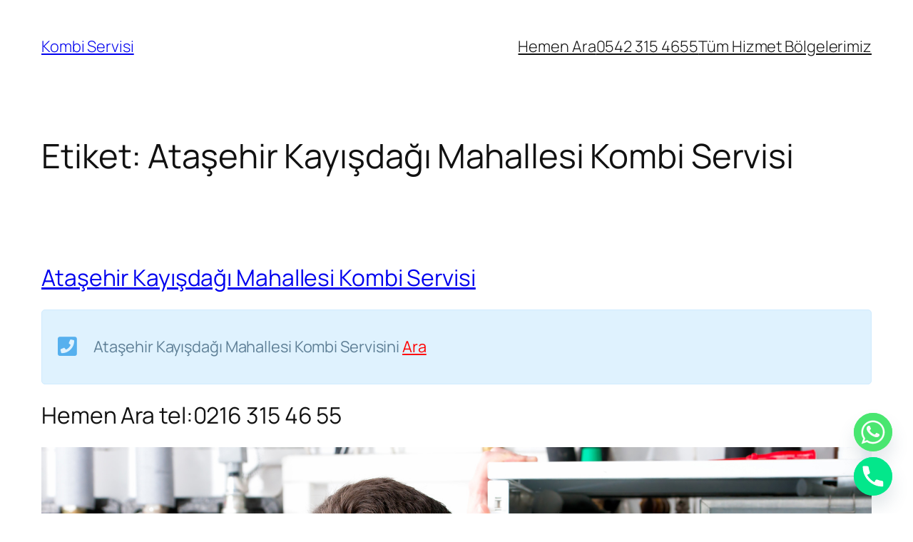

--- FILE ---
content_type: text/html; charset=UTF-8
request_url: https://kombicimiz.com/tag/atasehir-kayisdagi-mahallesi-kombi-servisi/
body_size: 14393
content:
<!DOCTYPE html><html lang="tr"><head><meta charset="UTF-8" /><meta name="viewport" content="width=device-width, initial-scale=1" /><meta name='robots' content='max-image-preview:large' /><meta name="robots" content="max-snippet:-1, max-image-preview:large, max-video-preview:-1"/><link rel="canonical" href="https://kombicimiz.com/tag/atasehir-kayisdagi-mahallesi-kombi-servisi/" /><meta property="og:locale" content="tr_TR" /><meta property="og:type" content="object" /><meta property="og:title" content="Ataşehir Kayışdağı Mahallesi Kombi Servisi Archives - Kombi Servisi" /><meta property="og:url" content="https://kombicimiz.com/tag/atasehir-kayisdagi-mahallesi-kombi-servisi/" /><meta property="og:site_name" content="Kombi Servisi" /><meta name="twitter:card" content="summary_large_image" /><meta name="twitter:title" content="Ataşehir Kayışdağı Mahallesi Kombi Servisi Archives - Kombi Servisi" /><title>Ataşehir Kayışdağı Mahallesi Kombi Servisi Archives - Kombi Servisi</title><link rel="alternate" type="application/rss+xml" title="Kombi Servisi &raquo; akışı" href="https://kombicimiz.com/feed/" /><link rel="alternate" type="application/rss+xml" title="Kombi Servisi &raquo; yorum akışı" href="https://kombicimiz.com/comments/feed/" /><link rel="alternate" type="application/rss+xml" title="Kombi Servisi &raquo; Ataşehir Kayışdağı Mahallesi Kombi Servisi etiket akışı" href="https://kombicimiz.com/tag/atasehir-kayisdagi-mahallesi-kombi-servisi/feed/" />
 <script src="//www.googletagmanager.com/gtag/js?id=G-ZH5C6F60QC"  data-cfasync="false" data-wpfc-render="false" async></script> <script data-cfasync="false" data-wpfc-render="false">var mi_version = '9.11.1';
				var mi_track_user = true;
				var mi_no_track_reason = '';
								var MonsterInsightsDefaultLocations = {"page_location":"https:\/\/kombicimiz.com\/tag\/atasehir-kayisdagi-mahallesi-kombi-servisi\/"};
								if ( typeof MonsterInsightsPrivacyGuardFilter === 'function' ) {
					var MonsterInsightsLocations = (typeof MonsterInsightsExcludeQuery === 'object') ? MonsterInsightsPrivacyGuardFilter( MonsterInsightsExcludeQuery ) : MonsterInsightsPrivacyGuardFilter( MonsterInsightsDefaultLocations );
				} else {
					var MonsterInsightsLocations = (typeof MonsterInsightsExcludeQuery === 'object') ? MonsterInsightsExcludeQuery : MonsterInsightsDefaultLocations;
				}

								var disableStrs = [
										'ga-disable-G-ZH5C6F60QC',
									];

				/* Function to detect opted out users */
				function __gtagTrackerIsOptedOut() {
					for (var index = 0; index < disableStrs.length; index++) {
						if (document.cookie.indexOf(disableStrs[index] + '=true') > -1) {
							return true;
						}
					}

					return false;
				}

				/* Disable tracking if the opt-out cookie exists. */
				if (__gtagTrackerIsOptedOut()) {
					for (var index = 0; index < disableStrs.length; index++) {
						window[disableStrs[index]] = true;
					}
				}

				/* Opt-out function */
				function __gtagTrackerOptout() {
					for (var index = 0; index < disableStrs.length; index++) {
						document.cookie = disableStrs[index] + '=true; expires=Thu, 31 Dec 2099 23:59:59 UTC; path=/';
						window[disableStrs[index]] = true;
					}
				}

				if ('undefined' === typeof gaOptout) {
					function gaOptout() {
						__gtagTrackerOptout();
					}
				}
								window.dataLayer = window.dataLayer || [];

				window.MonsterInsightsDualTracker = {
					helpers: {},
					trackers: {},
				};
				if (mi_track_user) {
					function __gtagDataLayer() {
						dataLayer.push(arguments);
					}

					function __gtagTracker(type, name, parameters) {
						if (!parameters) {
							parameters = {};
						}

						if (parameters.send_to) {
							__gtagDataLayer.apply(null, arguments);
							return;
						}

						if (type === 'event') {
														parameters.send_to = monsterinsights_frontend.v4_id;
							var hookName = name;
							if (typeof parameters['event_category'] !== 'undefined') {
								hookName = parameters['event_category'] + ':' + name;
							}

							if (typeof MonsterInsightsDualTracker.trackers[hookName] !== 'undefined') {
								MonsterInsightsDualTracker.trackers[hookName](parameters);
							} else {
								__gtagDataLayer('event', name, parameters);
							}
							
						} else {
							__gtagDataLayer.apply(null, arguments);
						}
					}

					__gtagTracker('js', new Date());
					__gtagTracker('set', {
						'developer_id.dZGIzZG': true,
											});
					if ( MonsterInsightsLocations.page_location ) {
						__gtagTracker('set', MonsterInsightsLocations);
					}
										__gtagTracker('config', 'G-ZH5C6F60QC', {"forceSSL":"true","link_attribution":"true"} );
										window.gtag = __gtagTracker;										(function () {
						/* https://developers.google.com/analytics/devguides/collection/analyticsjs/ */
						/* ga and __gaTracker compatibility shim. */
						var noopfn = function () {
							return null;
						};
						var newtracker = function () {
							return new Tracker();
						};
						var Tracker = function () {
							return null;
						};
						var p = Tracker.prototype;
						p.get = noopfn;
						p.set = noopfn;
						p.send = function () {
							var args = Array.prototype.slice.call(arguments);
							args.unshift('send');
							__gaTracker.apply(null, args);
						};
						var __gaTracker = function () {
							var len = arguments.length;
							if (len === 0) {
								return;
							}
							var f = arguments[len - 1];
							if (typeof f !== 'object' || f === null || typeof f.hitCallback !== 'function') {
								if ('send' === arguments[0]) {
									var hitConverted, hitObject = false, action;
									if ('event' === arguments[1]) {
										if ('undefined' !== typeof arguments[3]) {
											hitObject = {
												'eventAction': arguments[3],
												'eventCategory': arguments[2],
												'eventLabel': arguments[4],
												'value': arguments[5] ? arguments[5] : 1,
											}
										}
									}
									if ('pageview' === arguments[1]) {
										if ('undefined' !== typeof arguments[2]) {
											hitObject = {
												'eventAction': 'page_view',
												'page_path': arguments[2],
											}
										}
									}
									if (typeof arguments[2] === 'object') {
										hitObject = arguments[2];
									}
									if (typeof arguments[5] === 'object') {
										Object.assign(hitObject, arguments[5]);
									}
									if ('undefined' !== typeof arguments[1].hitType) {
										hitObject = arguments[1];
										if ('pageview' === hitObject.hitType) {
											hitObject.eventAction = 'page_view';
										}
									}
									if (hitObject) {
										action = 'timing' === arguments[1].hitType ? 'timing_complete' : hitObject.eventAction;
										hitConverted = mapArgs(hitObject);
										__gtagTracker('event', action, hitConverted);
									}
								}
								return;
							}

							function mapArgs(args) {
								var arg, hit = {};
								var gaMap = {
									'eventCategory': 'event_category',
									'eventAction': 'event_action',
									'eventLabel': 'event_label',
									'eventValue': 'event_value',
									'nonInteraction': 'non_interaction',
									'timingCategory': 'event_category',
									'timingVar': 'name',
									'timingValue': 'value',
									'timingLabel': 'event_label',
									'page': 'page_path',
									'location': 'page_location',
									'title': 'page_title',
									'referrer' : 'page_referrer',
								};
								for (arg in args) {
																		if (!(!args.hasOwnProperty(arg) || !gaMap.hasOwnProperty(arg))) {
										hit[gaMap[arg]] = args[arg];
									} else {
										hit[arg] = args[arg];
									}
								}
								return hit;
							}

							try {
								f.hitCallback();
							} catch (ex) {
							}
						};
						__gaTracker.create = newtracker;
						__gaTracker.getByName = newtracker;
						__gaTracker.getAll = function () {
							return [];
						};
						__gaTracker.remove = noopfn;
						__gaTracker.loaded = true;
						window['__gaTracker'] = __gaTracker;
					})();
									} else {
										console.log("");
					(function () {
						function __gtagTracker() {
							return null;
						}

						window['__gtagTracker'] = __gtagTracker;
						window['gtag'] = __gtagTracker;
					})();
									}</script>  <script type="c1ff9eee95186da734fc13a2-text/javascript">window._wpemojiSettings={"baseUrl":"https:\/\/s.w.org\/images\/core\/emoji\/15.0.3\/72x72\/","ext":".png","svgUrl":"https:\/\/s.w.org\/images\/core\/emoji\/15.0.3\/svg\/","svgExt":".svg","source":{"concatemoji":"https:\/\/kombicimiz.com\/wp-includes\/js\/wp-emoji-release.min.js?ver=6.7.4"}};
/*! This file is auto-generated */
!function(i,n){var o,s,e;function c(e){try{var t={supportTests:e,timestamp:(new Date).valueOf()};sessionStorage.setItem(o,JSON.stringify(t))}catch(e){}}function p(e,t,n){e.clearRect(0,0,e.canvas.width,e.canvas.height),e.fillText(t,0,0);var t=new Uint32Array(e.getImageData(0,0,e.canvas.width,e.canvas.height).data),r=(e.clearRect(0,0,e.canvas.width,e.canvas.height),e.fillText(n,0,0),new Uint32Array(e.getImageData(0,0,e.canvas.width,e.canvas.height).data));return t.every(function(e,t){return e===r[t]})}function u(e,t,n){switch(t){case"flag":return n(e,"\ud83c\udff3\ufe0f\u200d\u26a7\ufe0f","\ud83c\udff3\ufe0f\u200b\u26a7\ufe0f")?!1:!n(e,"\ud83c\uddfa\ud83c\uddf3","\ud83c\uddfa\u200b\ud83c\uddf3")&&!n(e,"\ud83c\udff4\udb40\udc67\udb40\udc62\udb40\udc65\udb40\udc6e\udb40\udc67\udb40\udc7f","\ud83c\udff4\u200b\udb40\udc67\u200b\udb40\udc62\u200b\udb40\udc65\u200b\udb40\udc6e\u200b\udb40\udc67\u200b\udb40\udc7f");case"emoji":return!n(e,"\ud83d\udc26\u200d\u2b1b","\ud83d\udc26\u200b\u2b1b")}return!1}function f(e,t,n){var r="undefined"!=typeof WorkerGlobalScope&&self instanceof WorkerGlobalScope?new OffscreenCanvas(300,150):i.createElement("canvas"),a=r.getContext("2d",{willReadFrequently:!0}),o=(a.textBaseline="top",a.font="600 32px Arial",{});return e.forEach(function(e){o[e]=t(a,e,n)}),o}function t(e){var t=i.createElement("script");t.src=e,t.defer=!0,i.head.appendChild(t)}"undefined"!=typeof Promise&&(o="wpEmojiSettingsSupports",s=["flag","emoji"],n.supports={everything:!0,everythingExceptFlag:!0},e=new Promise(function(e){i.addEventListener("DOMContentLoaded",e,{once:!0})}),new Promise(function(t){var n=function(){try{var e=JSON.parse(sessionStorage.getItem(o));if("object"==typeof e&&"number"==typeof e.timestamp&&(new Date).valueOf()<e.timestamp+604800&&"object"==typeof e.supportTests)return e.supportTests}catch(e){}return null}();if(!n){if("undefined"!=typeof Worker&&"undefined"!=typeof OffscreenCanvas&&"undefined"!=typeof URL&&URL.createObjectURL&&"undefined"!=typeof Blob)try{var e="postMessage("+f.toString()+"("+[JSON.stringify(s),u.toString(),p.toString()].join(",")+"));",r=new Blob([e],{type:"text/javascript"}),a=new Worker(URL.createObjectURL(r),{name:"wpTestEmojiSupports"});return void(a.onmessage=function(e){c(n=e.data),a.terminate(),t(n)})}catch(e){}c(n=f(s,u,p))}t(n)}).then(function(e){for(var t in e)n.supports[t]=e[t],n.supports.everything=n.supports.everything&&n.supports[t],"flag"!==t&&(n.supports.everythingExceptFlag=n.supports.everythingExceptFlag&&n.supports[t]);n.supports.everythingExceptFlag=n.supports.everythingExceptFlag&&!n.supports.flag,n.DOMReady=!1,n.readyCallback=function(){n.DOMReady=!0}}).then(function(){return e}).then(function(){var e;n.supports.everything||(n.readyCallback(),(e=n.source||{}).concatemoji?t(e.concatemoji):e.wpemoji&&e.twemoji&&(t(e.twemoji),t(e.wpemoji)))}))}((window,document),window._wpemojiSettings)</script> <link data-optimized="2" rel="stylesheet" href="https://kombicimiz.com/wp-content/litespeed/css/aaabc05d3190b5d700bb76e5d5270166.css?ver=13736" /> <script id="nb-jquery" src="https://kombicimiz.com/wp-includes/js/jquery/jquery.min.js?ver=3.7.1" id="jquery-core-js" type="c1ff9eee95186da734fc13a2-text/javascript"></script> <script src="https://kombicimiz.com/wp-content/plugins/google-analytics-for-wordpress/assets/js/frontend-gtag.min.js?ver=9.11.1" id="monsterinsights-frontend-script-js" async data-wp-strategy="async" type="c1ff9eee95186da734fc13a2-text/javascript"></script> <script data-cfasync="false" data-wpfc-render="false" id='monsterinsights-frontend-script-js-extra'>var monsterinsights_frontend = {"js_events_tracking":"true","download_extensions":"doc,pdf,ppt,zip,xls,docx,pptx,xlsx","inbound_paths":"[{\"path\":\"\\\/go\\\/\",\"label\":\"affiliate\"},{\"path\":\"\\\/recommend\\\/\",\"label\":\"affiliate\"}]","home_url":"https:\/\/kombicimiz.com","hash_tracking":"false","v4_id":"G-ZH5C6F60QC"};</script> <script data-optimized="1" src="https://kombicimiz.com/wp-content/litespeed/js/a865d01bf858a14837d667f6eec3f63c.js?ver=842bf" id="jquery-migrate-js" type="c1ff9eee95186da734fc13a2-text/javascript"></script> <link rel="https://api.w.org/" href="https://kombicimiz.com/wp-json/" /><link rel="alternate" title="JSON" type="application/json" href="https://kombicimiz.com/wp-json/wp/v2/tags/225" /><link rel="EditURI" type="application/rsd+xml" title="RSD" href="https://kombicimiz.com/xmlrpc.php?rsd" /><meta name="generator" content="WordPress 6.7.4" /> <script type="application/ld+json">[{"@context":"http:\/\/schema.org\/","@type":"WPHeader","url":"","headline":"Etiket: Ataşehir Kayışdağı Mahallesi Kombi Servisi","description":""},{"@context":"http:\/\/schema.org\/","@type":"WPFooter","url":"","headline":"Etiket: Ataşehir Kayışdağı Mahallesi Kombi Servisi","description":""}]</script>  <script type="application/ld+json">{"@context":"https:\/\/schema.org\/","@type":"CollectionPage","headline":"Ataşehir Kayışdağı Mahallesi Kombi Servisi Tag","description":"","url":"https:\/\/kombicimiz.com\/tag\/atasehir\/","sameAs":[],"hasPart":[{"@context":"https:\/\/schema.org\/","@type":"BlogPosting","mainEntityOfPage":{"@type":"WebPage","@id":"https:\/\/kombicimiz.com\/atasehir-kayisdagi-mahallesi-kombi-servisi\/"},"url":"https:\/\/kombicimiz.com\/atasehir-kayisdagi-mahallesi-kombi-servisi\/","headline":"Ataşehir Kayışdağı Mahallesi Kombi Servisi","datePublished":"2025-01-03T18:44:09+00:00","dateModified":"2025-05-30T11:26:06+00:00","publisher":{"@type":"Organization","@id":"https:\/\/kombicimiz.com\/#organization","name":"Kombicimiz | Yetkili Kombi Servisi","logo":{"@type":"ImageObject","url":"https:\/\/kombicimiz.com\/wp-content\/uploads\/2020\/11\/cropped-kombicimiz-scaled-1.jpg","width":600,"height":60}},"articleSection":"İstanbul Kombi Servisi","keywords":"ataşehir, Ataşehir Kayışdağı Mahallesi Kombi Servisi, Kayışdağı, kayışdağı kombi servisi, kombi, mahallesi, servisi","description":"Ataşehir Kayışdağı Mahallesi Kombi Servisini Ara Ataşehir Kayışdağı Mahallesi Kombi Servisi Ataşehir Kayışdağı Mahallesi Kombi Servisi olarak Sizlere En iyi hizmeti vermekteyiz. Bunu Garanti Etmekteyiz. Ataşehir Kayışdağı Mahallesi Kombi Servisi olarak siz değerli Ataşehir Kayışdağı halkına Kombi Servisi ve Kombi Bakım Hizmeti Sunmaktayız.  Her Marka ile Anlaşmamız Vardır .","author":{"@type":"Person","name":"Kombi Servisi","url":"https:\/\/kombicimiz.com\/author\/site2kombicimiz-com\/","description":"Kombicimiz.com 2010 Yılında Kombi Destek Hizmeti Vermek için Kurulmuş Bir kuruluştur. 20 den fazla Teknik ekipimiz ile Tüm istanbul Halkına Hizmet Vermekteyiz. Sertifikalı &amp; Profesyonel Ekipmanlar ile Müşteri Memnuniyetini önemsiyerek hizmet vermektedir. Sizleri Mutlu Müşteri Ailemizde Görmek için Elimizden gelenin En iyisi yapmak için Çalişmaktayız.\r\n\r\nMerkezimiz Mecidiyeköy viyadüktedir. Subelerimiz ile Sizlere En Hızlı Hizmeti Vermek için Kadiköy Subesi ile Ataşehir Subesi üzerinden Avrupa &amp; Anadolu yakası olmak üzere  tüm semtlerde 20’ye aşkın Destek Ekipimiz ile Sizlere Hizmet Vermekteyiz. “Sizin Eviniz Bizim Evimiz” Politikası ile Gelişmekteyiz.  Vizyonumuz ile Kocaeli &amp; Boluda Sube Açmayı Hedeflemekteyiz.","image":{"@type":"ImageObject","url":"https:\/\/secure.gravatar.com\/avatar\/5b886b6b3e6c58c48fee34a771e749ff?s=96&d=mm&r=g","height":96,"width":96},"sameAs":["https:\/\/kombicimiz.com"]}}]}</script> <script type="importmap" id="wp-importmap">{"imports":{"@wordpress\/interactivity":"https:\/\/kombicimiz.com\/wp-includes\/js\/dist\/script-modules\/interactivity\/index.min.js?ver=907ea3b2f317a78b7b9b"}}</script> <script type="c1ff9eee95186da734fc13a2-module" src="https://kombicimiz.com/wp-includes/js/dist/script-modules/block-library/navigation/view.min.js?ver=8ff192874fc8910a284c" id="@wordpress/block-library/navigation/view-js-module"></script> <link rel="modulepreload" href="https://kombicimiz.com/wp-includes/js/dist/script-modules/interactivity/index.min.js?ver=907ea3b2f317a78b7b9b" id="@wordpress/interactivity-js-modulepreload"><meta name="generator" content="Powered by WPBakery Page Builder - drag and drop page builder for WordPress."/><link rel="icon" href="https://kombicimiz.com/wp-content/uploads/2020/11/cropped-kombicimiz-scaled-1-32x32.jpg" sizes="32x32" /><link rel="icon" href="https://kombicimiz.com/wp-content/uploads/2020/11/cropped-kombicimiz-scaled-1-192x192.jpg" sizes="192x192" /><link rel="apple-touch-icon" href="https://kombicimiz.com/wp-content/uploads/2020/11/cropped-kombicimiz-scaled-1-180x180.jpg" /><meta name="msapplication-TileImage" content="https://kombicimiz.com/wp-content/uploads/2020/11/cropped-kombicimiz-scaled-1-270x270.jpg" />
<noscript><style>.wpb_animate_when_almost_visible { opacity: 1; }</style></noscript></head><body class="nb-3-3-8 nimble-no-local-data-skp__tax_post_tag_225 nimble-no-group-site-tmpl-skp__all_post_tag archive tag tag-atasehir-kayisdagi-mahallesi-kombi-servisi tag-225 wp-custom-logo wp-embed-responsive sek-hide-rc-badge wpb-js-composer js-comp-ver-6.4.2 vc_responsive"><div class="wp-site-blocks"><header class="wp-block-template-part"><div class="wp-block-group alignfull is-layout-flow wp-block-group-is-layout-flow"><div class="wp-block-group has-global-padding is-layout-constrained wp-block-group-is-layout-constrained"><div class="wp-block-group alignwide is-content-justification-space-between is-nowrap is-layout-flex wp-container-core-group-is-layout-2 wp-block-group-is-layout-flex" style="padding-top:var(--wp--preset--spacing--30);padding-bottom:var(--wp--preset--spacing--30)"><p class="wp-block-site-title"><a href="https://kombicimiz.com" target="_self" rel="home">Kombi Servisi</a></p><div class="wp-block-group is-content-justification-right is-nowrap is-layout-flex wp-container-core-group-is-layout-1 wp-block-group-is-layout-flex"><nav class="is-responsive items-justified-right wp-block-navigation is-content-justification-right is-layout-flex wp-container-core-navigation-is-layout-1 wp-block-navigation-is-layout-flex" aria-label=""
data-wp-interactive="core/navigation" data-wp-context='{"overlayOpenedBy":{"click":false,"hover":false,"focus":false},"type":"overlay","roleAttribute":"","ariaLabel":"Men\u00fc"}'><button aria-haspopup="dialog" aria-label="Menüyü aç" class="wp-block-navigation__responsive-container-open "
data-wp-on-async--click="actions.openMenuOnClick"
data-wp-on--keydown="actions.handleMenuKeydown"
><svg width="24" height="24" xmlns="http://www.w3.org/2000/svg" viewBox="0 0 24 24" aria-hidden="true" focusable="false"><rect x="4" y="7.5" width="16" height="1.5" /><rect x="4" y="15" width="16" height="1.5" /></svg></button><div class="wp-block-navigation__responsive-container  has-text-color has-contrast-color has-background has-base-background-color"  id="modal-1"
data-wp-class--has-modal-open="state.isMenuOpen"
data-wp-class--is-menu-open="state.isMenuOpen"
data-wp-watch="callbacks.initMenu"
data-wp-on--keydown="actions.handleMenuKeydown"
data-wp-on-async--focusout="actions.handleMenuFocusout"
tabindex="-1"
><div class="wp-block-navigation__responsive-close" tabindex="-1"><div class="wp-block-navigation__responsive-dialog"
data-wp-bind--aria-modal="state.ariaModal"
data-wp-bind--aria-label="state.ariaLabel"
data-wp-bind--role="state.roleAttribute"
>
<button aria-label="Menüyü kapat" class="wp-block-navigation__responsive-container-close"
data-wp-on-async--click="actions.closeMenuOnClick"
><svg xmlns="http://www.w3.org/2000/svg" viewBox="0 0 24 24" width="24" height="24" aria-hidden="true" focusable="false"><path d="m13.06 12 6.47-6.47-1.06-1.06L12 10.94 5.53 4.47 4.47 5.53 10.94 12l-6.47 6.47 1.06 1.06L12 13.06l6.47 6.47 1.06-1.06L13.06 12Z"></path></svg></button><div class="wp-block-navigation__responsive-container-content"
data-wp-watch="callbacks.focusFirstElement"
id="modal-1-content"><ul class="wp-block-navigation__container is-responsive items-justified-right wp-block-navigation"><li class=" wp-block-navigation-item  menu-item menu-item-type-custom menu-item-object-custom current-menu-item current_page_item menu-item-home wp-block-navigation-link"><a class="wp-block-navigation-item__content"  href="tel:905423154655" title=""><span class="wp-block-navigation-item__label">Hemen Ara</span></a></li><li class=" wp-block-navigation-item  menu-item menu-item-type-custom menu-item-object-custom current-menu-item current_page_item menu-item-home wp-block-navigation-link"><a class="wp-block-navigation-item__content"  href="tel:905423154655" title=""><span class="wp-block-navigation-item__label">0542 315 4655</span></a></li><li class=" wp-block-navigation-item  menu-item menu-item-type-post_type menu-item-object-page wp-block-navigation-link"><a class="wp-block-navigation-item__content"  href="https://kombicimiz.com/tum-hizmet-bolgelerimiz/" title=""><span class="wp-block-navigation-item__label">Tüm Hizmet Bölgelerimiz</span></a></li></ul></div></div></div></div></nav></div></div></div></div></header><main class="wp-block-group has-global-padding is-layout-constrained wp-block-group-is-layout-constrained" style="margin-top:var(--wp--preset--spacing--60)"><h1 class="wp-block-query-title">Etiket: <span>Ataşehir Kayışdağı Mahallesi Kombi Servisi</span></h1><div class="wp-block-query alignfull is-layout-flow wp-block-query-is-layout-flow"><ul class="alignfull wp-block-post-template is-layout-flow wp-block-post-template-is-layout-flow"><li class="wp-block-post post-3090 post type-post status-publish format-standard hentry category-istanbul-kombi-servisi tag-atasehir tag-atasehir-kayisdagi-mahallesi-kombi-servisi tag-kayisdagi tag-kayisdagi-kombi-servisi tag-kombi tag-mahallesi tag-servisi"><div class="wp-block-group alignfull has-global-padding is-layout-constrained wp-block-group-is-layout-constrained" style="padding-top:var(--wp--preset--spacing--60);padding-bottom:var(--wp--preset--spacing--60)"><h2 class="wp-block-post-title has-x-large-font-size"><a href="https://kombicimiz.com/atasehir-kayisdagi-mahallesi-kombi-servisi/" target="_self" >Ataşehir Kayışdağı Mahallesi Kombi Servisi</a></h2><div class="entry-content alignfull wp-block-post-content has-medium-font-size has-global-padding is-layout-constrained wp-block-post-content-is-layout-constrained"><div class="vc_row wpb_row vc_row-fluid"><div class="wpb_column vc_column_container vc_col-sm-12"><div class="vc_column-inner"><div class="wpb_wrapper"><div class="vc_message_box vc_message_box-standard vc_message_box-rounded vc_color-info" ><div class="vc_message_box-icon"><i class="fa fa-phone-square"></i></div><h3>Ataşehir Kayışdağı Mahallesi Kombi Servisini <a style="color: red;" href="tel:+902163154655"> Ara </a></h3><div id="gtx-trans" style="position: absolute; left: 143px; top: -11.2813px;"><div class="gtx-trans-icon"></div></div></div><div  class="wpb_single_image wpb_content_element vc_align_left"><h2 class="wpb_heading wpb_singleimage_heading">Hemen Ara tel:0216 315 46 55</h2><figure class="wpb_wrapper vc_figure"><div class="vc_single_image-wrapper   vc_box_border_grey"><img fetchpriority="high" decoding="async" width="1688" height="1125" src="https://kombicimiz.com/wp-content/uploads/2020/05/Kayisdagi-kombi-servisi.jpg" class="vc_single_image-img attachment-full no-lazy" alt="Ataşehir Kayışdağı Mahallesi Kombi Servisini Ara , Kayışdağı Kombi Tamircisi" srcset="https://kombicimiz.com/wp-content/uploads/2020/05/Kayisdagi-kombi-servisi.jpg 300w, https://kombicimiz.com/wp-content/uploads/2020/05/Kayisdagi-kombi-servisi.jpg 1024w, https://kombicimiz.com/wp-content/uploads/2020/05/Kayisdagi-kombi-servisi.jpg 768w, https://kombicimiz.com/wp-content/uploads/2020/05/Kayisdagi-kombi-servisi.jpg 1536w, https://kombicimiz.com/wp-content/uploads/2020/05/Kayisdagi-kombi-servisi.jpg 870w, https://kombicimiz.com/wp-content/uploads/2020/05/Kayisdagi-kombi-servisi.jpg 570w, https://kombicimiz.com/wp-content/uploads/2020/05/Kayisdagi-kombi-servisi.jpg 480w, https://kombicimiz.com/wp-content/uploads/2020/05/Kayisdagi-kombi-servisi.jpg 390w, https://kombicimiz.com/wp-content/uploads/2020/05/Kayisdagi-kombi-servisi.jpg 270w, https://kombicimiz.com/wp-content/uploads/2020/05/Kayisdagi-kombi-servisi.jpg 1688w" sizes="(max-width: 1688px) 100vw, 1688px" /></div></figure></div><div class="wpb_text_column wpb_content_element " ><div class="wpb_wrapper"><h2>Ataşehir Kayışdağı Mahallesi Kombi Servisi</h2><p><strong><em>Ataşehir Kayışdağı Mahallesi Kombi Servisi </em></strong>olarak Sizlere En iyi hizmeti vermekteyiz. Bunu Garanti Etmekteyiz.</p><p><strong><em>Ataşehir Kayışdağı Mahallesi </em></strong>Kombi Servisi olarak siz değerli Ataşehir Kayışdağı halkına <strong>Kombi Servisi</strong> ve <strong>Kombi Bakım Hizmeti</strong> Sunmaktayız.  Her Marka ile Anlaşmamız Vardır . Kombi Destegi Almak için Kombininiz Eğer varsa Hata kodunu Müşteri Hizmeti Bölümüze ileterek Hata Kodunuza Göre Sizlere Yönlendirme Yapılacaktır . Servis Ekibimiz gelene kadar Sizlere verilen yönlendirmeleri yapmanızda işi hızlandırmış olursunuz ve buna göre sizlere bilgi verilmektedir . Hata Kodları modellere göre LCD ekranda yada Kombi Sıcaklık Ledlerinde Belirtmektedir .</p></div></div><div class="vc-hoverbox-wrapper  vc-hoverbox-shape--rounded vc-hoverbox-align--center vc-hoverbox-direction--default vc-hoverbox-width--100" ontouchstart="if (!window.__cfRLUnblockHandlers) return false; " data-cf-modified-c1ff9eee95186da734fc13a2-=""><div class="vc-hoverbox"><div class="vc-hoverbox-inner"><div class="vc-hoverbox-block vc-hoverbox-front" style="background-image: url(https://kombicimiz.com/wp-content/uploads/2020/05/Kayisdagi-kombi-servisi.jpg);"><div class="vc-hoverbox-block-inner vc-hoverbox-front-inner"></div></div><div class="vc-hoverbox-block vc-hoverbox-back" style="background-color: #ebebeb;"><div class="vc-hoverbox-block-inner vc-hoverbox-back-inner"><h2>Kayışdağı Kombi Servisi</h2><h5><a href="tel:+902163154655">Hemen Ara : 0216 315 4655</a></h5><div id="gtx-trans" style="position: absolute; left: 68px; top: 47.9063px;"><div class="gtx-trans-icon"></div></div></div></div></div></div></div><div class="wpb_text_column wpb_content_element " ><div class="wpb_wrapper"><h3>Ataşehir Kayışdağı Mahallesi Kombi Servisi</h3><p>hizmeti almak için yetkili numaralarımızı arıyabilirsiniz buna göre sizlere en uygun hizmeti vermekteyiz .</p><h4>Ataşehir Kayışdağı Mahallesi Kombi Servisini <a href="tel:+902163154655">Hemen Ara</a></h4><p><strong><a href="https://kombicimiz.com/atasehir-kombi-servisi/">Ataşehir Kombi Servisi </a>hizmet Bölgeleri</strong></p><p><em><strong>Kayışdağı Kombi Tamircisi</strong></em> Ekiplerimizden Hizmet Almak için Bizlere Servis Talep Formu Veyatta Whatsapp üzerinden <strong>Ataşehir Kayışdağı Mahallesi Kombi servisi</strong> için Servis Talep Formu Gönderebilirsiniz.</p></div></div></div></div></div></div><div class="vc_row wpb_row vc_row-fluid"><div class="wpb_column vc_column_container vc_col-sm-1/5"><div class="vc_column-inner"><div class="wpb_wrapper"><div class="vc_btn3-container vc_btn3-inline" ><button class="vc_general vc_btn3 vc_btn3-size-md vc_btn3-shape-rounded vc_btn3-style-modern vc_btn3-color-grey">Servis Hattı</button></div></div></div></div><div class="wpb_column vc_column_container vc_col-sm-1/5"><div class="vc_column-inner"><div class="wpb_wrapper"><div class="vc_btn3-container vc_btn3-inline" ><button class="vc_general vc_btn3 vc_btn3-size-md vc_btn3-shape-rounded vc_btn3-style-modern vc_btn3-color-grey">Servis Talep Formu</button></div></div></div></div><div class="wpb_column vc_column_container vc_col-sm-1/5"><div class="vc_column-inner"><div class="wpb_wrapper"><div class="vc_btn3-container vc_btn3-inline" ><button class="vc_general vc_btn3 vc_btn3-size-md vc_btn3-shape-rounded vc_btn3-style-modern vc_btn3-color-grey">Whatsapp Hattı</button></div></div></div></div></div><div class="vc_row wpb_row vc_row-fluid"><div class="wpb_column vc_column_container vc_col-sm-12"><div class="vc_column-inner"><div class="wpb_wrapper"><div class="wpb_text_column wpb_content_element " ><div class="wpb_wrapper"><p><strong>Ataşehir Kayışdağı Mahallesi Kombi Servisi ile Hızlı ve Güvenilir Çözümler</strong><br />
Ataşehir kombi servisi olarak, kombinizde yaşadığınız tüm sorunlara profesyonel ve hızlı çözümler sunuyoruz. Kombiniz çalışmıyor, ısıtmıyor ya da su akıtıyorsa doğru adrestesiniz! Kombi arızalarının ev ve iş yerlerinde oluşturduğu sıkıntıları en kısa sürede çözmek için uzman ekibimizle yanınızdayız.</p><p><strong>Ataşehir Kayışdağı Mahallesinde Kombi Arızalarına Çözüm Sağlayan Hizmetlerimiz</strong></p><p><strong>1.Kombi Su Akıtıyor</strong><br />
Kombinizden su sızıyorsa, bu genellikle contaların aşınması, bağlantı noktalarındaki sorunlar ya da basınç dengesizliğinden kaynaklanır. Ataşehir kombi tamiri ekibimiz, sorunun kaynağını hızlıca tespit ederek çözüm sağlar.</p><p><strong>2.Kombi Isıtmıyor</strong><br />
Radyatörlerin ısınmaması ya da suyun yeterince sıcak olmaması gibi sorunlar, genellikle kombi pompasındaki arızalar, termostat problemleri veya gaz valfi sıkıntılarından kaynaklanır. Ataşehir kombi servisi olarak bu tür sorunları kısa sürede gideriyoruz.</p><p><strong>3.Kombi Sıcak Su Vermiyor</strong><br />
Eğer kombiniz çalışıyor fakat musluklardan sıcak su gelmiyorsa, eşanjör arızası, üç yollu vana problemi veya sensör bozulması gibi nedenler olabilir. Ataşehir kombi tamiri ekiplerimiz, gerekli kontrolleri yaparak sorunu hızlıca çözüme kavuşturur.</p><p><strong>4.Kombi Basınç Düşüyor veya Sürekli Artıyor</strong><br />
Kombi basıncı sürekli olarak düşüyorsa tesisatta kaçak olabilir ya da genleşme tankı arızalı olabilir. Eğer basınç sürekli artıyorsa, doldurma musluğu arızalı olabilir. Ataşehir kombi servisi olarak, kombinizin basınç dengesini sağlayarak uzun ömürlü kullanım imkanı sunuyoruz.</p><p><strong>5.Kombiden Kötü Koku Geliyor</strong><br />
Kombinizden kötü bir koku yayılıyorsa, gaz kaçağı veya yanma odası problemleri olabilir. Bu durum, hem güvenlik hem de sağlık açısından ciddi bir risk oluşturur. Ataşehir kombi servisi ekibimiz, hızlıca gerekli önlemleri alarak sorunu güvenle çözer.</p><h4 data-start="1914" data-end="1955"><strong data-start="1918" data-end="1953">6.Kombi Çok Fazla Yakıt Tüketiyor</strong></h4><p data-start="1956" data-end="2316">Kombinizin beklenenden fazla doğalgaz tükettiğini fark ettiyseniz, cihazınızın verimli çalışmadığını gösteriyor olabilir. Bu durum, kirli brülörler, eskiyen parçalar veya yanlış ayarlanmış bir termostat nedeniyle oluşabilir. <strong data-start="2181" data-end="2205">Ataşehir kombi tamiri</strong> ekibimiz, enerji tasarrufu sağlamak için kombinizin verimli çalışmasını sağlayacak bakımları gerçekleştirir.</p><h3 data-pm-slice="1 1 &#091;&#093;"><strong>7.Uzman ve Donanımlı Ekibimizle Hızlı Çözüm</strong></h3><p>Uzman ve donanımlı ekibimiz tarafından kombiniz kontrol edilerek, arıza tespiti yapılır ve sorun hızlıca giderilir. Sizlere sıcak ve konforlu bir ortam sunmak için buradayız! <strong>Hemen bizimle iletişime geçin!</strong></p><p>Ayrıca, düzenli kombi bakımı sayesinde cihazınızın ömrünü uzatabilir, ani arızaların ve yüksek fatura riskinin önüne geçebilirsiniz. Periyodik bakım hizmetlerimiz ile kombinizin performansını artırıyor, güvenli ve verimli kullanım sağlıyoruz. Siz de ekonomik ve güvenli bir kombi kullanımı için bizimle irtibata geçin!</p><p><strong>Kombi Tamirinde Ataşehir Kayışdağı Mahallesinin Lider Servisi</strong></p><ul><li><p data-sourcepos="37:1-37:28"><strong>Neden Bizi Seçmelisiniz?</strong></p><ul data-sourcepos="39:1-46:0"><li data-sourcepos="39:1-39:43"><strong>Acil kombi tamiri</strong>: Aynı gün içerisinde hızlı ve kaliteli servis imkanı.</li><li data-sourcepos="40:1-40:49"><strong>Uygun fiyatlı çözümler</strong>: Bütçe dostu hizmet.</li><li data-sourcepos="41:1-41:51"><strong>Orijinal yedek parçalar</strong>: Kombi ömrünü uzatır.</li><li data-sourcepos="42:1-42:41"><strong>Garantili hizmet</strong>: Güvenilir onarım.</li><li data-sourcepos="43:1-43:48"><strong>Periyodik bakım hizmeti</strong>: Enerji tasarrufu.</li><li data-sourcepos="44:1-44:51"><strong>7/24 müşteri desteği</strong>: Her zaman ulaşılabilir.</li><li data-sourcepos="45:1-46:0"><strong>Ücretsiz arıza tespiti</strong>: Detaylı analiz.</li><li data-sourcepos="45:1-46:0"><strong data-start="61" data-end="89">Uzman teknisyen kadrosu:</strong> Deneyimli ekip, doğru ve hızlı müdahale sağlar.</li></ul></li></ul><p><strong>En İyi Hizmet İçin Hemen Arayın!</strong><br />
Kombinizdeki sorun ne olursa olsun, Ataşehir profesyonel kombi tamiri ve bakımı için bir telefon kadar yakınız. Hemen bizi arayın <strong>Ataşehir Kayışdağı Mahallesi</strong>, kombi arızalarınıza profesyonel çözümler sunalım!</p></div></div></div></div></div></div><div class="vc_row wpb_row vc_row-fluid"><div class="wpb_column vc_column_container vc_col-sm-12"><div class="vc_column-inner"><div class="wpb_wrapper"><div class="wpb_raw_code wpb_content_element wpb_raw_html" ><div class="wpb_wrapper"><div style="font-family: Arial, sans-serif; text-align: center; padding: 20px; border: 2px solid #00b894; border-radius: 10px; width: 300px; margin: auto; background-color: #f9f9f9;"><div style="font-size: 20px; font-weight: bold; color: #2d3436; margin-bottom: 10px;"> 0216 315 46 55</div> <a href="tel:02163154655" style="display: inline-block; padding: 10px 20px; background-color: #00b894; color: white; text-decoration: none; border-radius: 5px; font-weight: bold;"> HEMEN ARA </a></div></div></div></div></div></div></div></div><div style="margin-top:var(--wp--preset--spacing--40);" class="wp-block-post-date has-small-font-size"><time datetime="2025-01-03T18:44:09+00:00"><a href="https://kombicimiz.com/atasehir-kayisdagi-mahallesi-kombi-servisi/">Ocak 3, 2025</a></time></div></div></li></ul><div class="wp-block-group has-global-padding is-layout-constrained wp-block-group-is-layout-constrained" style="padding-top:var(--wp--preset--spacing--60);padding-bottom:var(--wp--preset--spacing--60)"></div><div class="wp-block-group alignwide has-global-padding is-layout-constrained wp-block-group-is-layout-constrained"></div></div></main><footer class="wp-block-template-part"><div class="wp-block-group has-global-padding is-layout-constrained wp-block-group-is-layout-constrained" style="padding-top:var(--wp--preset--spacing--60);padding-bottom:var(--wp--preset--spacing--50)"><div class="wp-block-group alignwide is-layout-flow wp-block-group-is-layout-flow"><div class="is-default-size wp-block-site-logo"><a href="https://kombicimiz.com/" class="custom-logo-link" rel="home"><img loading="lazy" width="120" height="38" src="https://kombicimiz.com/wp-content/uploads/2020/03/logo-e1583878065165.png" class="custom-logo no-lazy" alt="İstanbul YEtkili kombi Servisi" decoding="async" /></a></div><div class="wp-block-group alignfull is-content-justification-space-between is-layout-flex wp-container-core-group-is-layout-10 wp-block-group-is-layout-flex"><div class="wp-block-columns is-layout-flex wp-container-core-columns-is-layout-1 wp-block-columns-is-layout-flex"><div class="wp-block-column is-layout-flow wp-block-column-is-layout-flow" style="flex-basis:100%"><h2 class="wp-block-site-title"><a href="https://kombicimiz.com" target="_self" rel="home">Kombi Servisi</a></h2><p class="wp-block-site-tagline">Kombicimiz Kapsamlı Kombi Servisi ve Kombi Satış hizmeti sunar. +20 Ekibi ile istanbulun en donanımlı Kombi Servis ekibidir. Tel: 0216 315 46 55</p></div><div class="wp-block-column is-layout-flow wp-block-column-is-layout-flow"><div style="height:var(--wp--preset--spacing--40);width:0px" aria-hidden="true" class="wp-block-spacer"></div></div></div><div class="wp-block-group is-content-justification-space-between is-layout-flex wp-container-core-group-is-layout-9 wp-block-group-is-layout-flex"></div></div><div style="height:var(--wp--preset--spacing--70)" aria-hidden="true" class="wp-block-spacer"></div><div class="wp-block-group alignfull is-content-justification-space-between is-layout-flex wp-container-core-group-is-layout-11 wp-block-group-is-layout-flex"><p class="has-small-font-size">Kombicimiz.com Güvenilir Kombi Servisiniz.</p><p class="has-small-font-size">0216 315 46 55</p></div></div></div></footer></div>
<script data-optimized="1" src="https://kombicimiz.com/wp-content/litespeed/js/2b26a036ce169132df7207892300a63e.js?ver=68999" id="wpb_composer_front_js-js" type="c1ff9eee95186da734fc13a2-text/javascript"></script> <script data-optimized="1" id="wp-block-template-skip-link-js-after" type="c1ff9eee95186da734fc13a2-text/javascript">(function(){var skipLinkTarget=document.querySelector('main'),sibling,skipLinkTargetID,skipLink;if(!skipLinkTarget){return}
sibling=document.querySelector('.wp-site-blocks');if(!sibling){return}
skipLinkTargetID=skipLinkTarget.id;if(!skipLinkTargetID){skipLinkTargetID='wp--skip-link--target';skipLinkTarget.id=skipLinkTargetID}
skipLink=document.createElement('a');skipLink.classList.add('skip-link','screen-reader-text');skipLink.href='#'+skipLinkTargetID;skipLink.innerHTML='İçeriğe geç';sibling.parentElement.insertBefore(skipLink,sibling)}())</script> <script data-optimized="1" id="chaty-front-end-js-extra" type="c1ff9eee95186da734fc13a2-text/javascript">var chaty_settings={"ajax_url":"https:\/\/kombicimiz.com\/wp-admin\/admin-ajax.php","analytics":"0","capture_analytics":"1","token":"77d7f94375","chaty_widgets":[{"id":0,"identifier":0,"settings":{"cta_type":"simple-view","cta_body":"","cta_head":"","cta_head_bg_color":"","cta_head_text_color":"","show_close_button":0,"position":"right","custom_position":1,"bottom_spacing":"25","side_spacing":"25","icon_view":"vertical","default_state":"open","cta_text":"","cta_text_color":"#333333","cta_bg_color":"#ffffff","show_cta":"all_time","is_pending_mesg_enabled":"off","pending_mesg_count":"","pending_mesg_count_color":"#ffffff","pending_mesg_count_bgcolor":"#dd0000","widget_icon":"chat-base","widget_icon_url":"","font_family":"-apple-system,BlinkMacSystemFont,Segoe UI,Roboto,Oxygen-Sans,Ubuntu,Cantarell,Helvetica Neue,sans-serif","widget_size":"54","custom_widget_size":"54","is_google_analytics_enabled":0,"close_text":"Gizle","widget_color":"#A886CD","widget_icon_color":"#ffffff","widget_rgb_color":"168,134,205","has_custom_css":0,"custom_css":"","widget_token":"a961fada52","widget_index":"","attention_effect":""},"triggers":{"has_time_delay":1,"time_delay":"0","exit_intent":0,"has_display_after_page_scroll":0,"display_after_page_scroll":"0","auto_hide_widget":0,"hide_after":0,"show_on_pages_rules":[],"time_diff":0,"has_date_scheduling_rules":0,"date_scheduling_rules":{"start_date_time":"","end_date_time":""},"date_scheduling_rules_timezone":0,"day_hours_scheduling_rules_timezone":0,"has_day_hours_scheduling_rules":[],"day_hours_scheduling_rules":[],"day_time_diff":0,"show_on_direct_visit":0,"show_on_referrer_social_network":0,"show_on_referrer_search_engines":0,"show_on_referrer_google_ads":0,"show_on_referrer_urls":[],"has_show_on_specific_referrer_urls":0,"has_traffic_source":0,"has_countries":0,"countries":[],"has_target_rules":0},"channels":[{"channel":"Whatsapp","value":"905423154655","hover_text":"WhatsApp","chatway_position":"","svg_icon":"<svg width=\"39\" height=\"39\" viewBox=\"0 0 39 39\" fill=\"none\" xmlns=\"http:\/\/www.w3.org\/2000\/svg\"><circle class=\"color-element\" cx=\"19.4395\" cy=\"19.4395\" r=\"19.4395\" fill=\"#49E670\"\/><path d=\"M12.9821 10.1115C12.7029 10.7767 11.5862 11.442 10.7486 11.575C10.1902 11.7081 9.35269 11.8411 6.84003 10.7767C3.48981 9.44628 1.39593 6.25317 1.25634 6.12012C1.11674 5.85403 2.13001e-06 4.39053 2.13001e-06 2.92702C2.13001e-06 1.46351 0.83755 0.665231 1.11673 0.399139C1.39592 0.133046 1.8147 1.01506e-06 2.23348 1.01506e-06C2.37307 1.01506e-06 2.51267 1.01506e-06 2.65226 1.01506e-06C2.93144 1.01506e-06 3.21063 -2.02219e-06 3.35022 0.532183C3.62941 1.19741 4.32736 2.66092 4.32736 2.79397C4.46696 2.92702 4.46696 3.19311 4.32736 3.32616C4.18777 3.59225 4.18777 3.59224 3.90858 3.85834C3.76899 3.99138 3.6294 4.12443 3.48981 4.39052C3.35022 4.52357 3.21063 4.78966 3.35022 5.05576C3.48981 5.32185 4.18777 6.38622 5.16491 7.18449C6.42125 8.24886 7.39839 8.51496 7.81717 8.78105C8.09636 8.91409 8.37554 8.9141 8.65472 8.648C8.93391 8.38191 9.21309 7.98277 9.49228 7.58363C9.77146 7.31754 10.0507 7.1845 10.3298 7.31754C10.609 7.45059 12.2841 8.11582 12.5633 8.38191C12.8425 8.51496 13.1217 8.648 13.1217 8.78105C13.1217 8.78105 13.1217 9.44628 12.9821 10.1115Z\" transform=\"translate(12.9597 12.9597)\" fill=\"#FAFAFA\"\/><path d=\"M0.196998 23.295L0.131434 23.4862L0.323216 23.4223L5.52771 21.6875C7.4273 22.8471 9.47325 23.4274 11.6637 23.4274C18.134 23.4274 23.4274 18.134 23.4274 11.6637C23.4274 5.19344 18.134 -0.1 11.6637 -0.1C5.19344 -0.1 -0.1 5.19344 -0.1 11.6637C-0.1 13.9996 0.624492 16.3352 1.93021 18.2398L0.196998 23.295ZM5.87658 19.8847L5.84025 19.8665L5.80154 19.8788L2.78138 20.8398L3.73978 17.9646L3.75932 17.906L3.71562 17.8623L3.43104 17.5777C2.27704 15.8437 1.55796 13.8245 1.55796 11.6637C1.55796 6.03288 6.03288 1.55796 11.6637 1.55796C17.2945 1.55796 21.7695 6.03288 21.7695 11.6637C21.7695 17.2945 17.2945 21.7695 11.6637 21.7695C9.64222 21.7695 7.76778 21.1921 6.18227 20.039L6.17557 20.0342L6.16817 20.0305L5.87658 19.8847Z\" transform=\"translate(7.7758 7.77582)\" fill=\"white\" stroke=\"white\" stroke-width=\"0.2\"\/><\/svg>","is_desktop":1,"is_mobile":1,"icon_color":"#49E670","icon_rgb_color":"73,230,112","channel_type":"Whatsapp","custom_image_url":"","order":"","pre_set_message":"","is_use_web_version":"1","is_open_new_tab":"1","is_default_open":"0","has_welcome_message":"0","emoji_picker":"1","input_placeholder":"Adresiniz.","chat_welcome_message":"<p>Kombicimiz.com 7\/24 Servis \u0130mkan\u0131 sunmaktad\u0131r<\/p>","wp_popup_headline":"Hemen Ara","wp_popup_nickname":"Kombicimiz","wp_popup_profile":"https:\/\/kombicimiz.com\/wp-content\/uploads\/2020\/11\/cropped-kombicimiz-scaled-1.jpg","wp_popup_head_bg_color":"#4AA485","qr_code_image_url":"","mail_subject":"","channel_account_type":"personal","contact_form_settings":[],"contact_fields":[],"url":"https:\/\/web.whatsapp.com\/send?phone=905423154655","mobile_target":"","desktop_target":"_blank","target":"_blank","is_agent":0,"agent_data":[],"header_text":"","header_sub_text":"","header_bg_color":"","header_text_color":"","widget_token":"a961fada52","widget_index":"","click_event":"","viber_url":""},{"channel":"Phone","value":"+905423154655","hover_text":"Hemen Ara ","chatway_position":"","svg_icon":"<svg width=\"39\" height=\"39\" viewBox=\"0 0 39 39\" fill=\"none\" xmlns=\"http:\/\/www.w3.org\/2000\/svg\"><circle class=\"color-element\" cx=\"19.4395\" cy=\"19.4395\" r=\"19.4395\" fill=\"#03E78B\"\/><path d=\"M19.3929 14.9176C17.752 14.7684 16.2602 14.3209 14.7684 13.7242C14.0226 13.4259 13.1275 13.7242 12.8292 14.4701L11.7849 16.2602C8.65222 14.6193 6.11623 11.9341 4.47529 8.95057L6.41458 7.90634C7.16046 7.60799 7.45881 6.71293 7.16046 5.96705C6.56375 4.47529 6.11623 2.83435 5.96705 1.34259C5.96705 0.596704 5.22117 0 4.47529 0H0.745882C0.298353 0 5.69062e-07 0.298352 5.69062e-07 0.745881C5.69062e-07 3.72941 0.596704 6.71293 1.93929 9.3981C3.87858 13.575 7.30964 16.8569 11.3374 18.7962C14.0226 20.1388 17.0061 20.7355 19.9896 20.7355C20.4371 20.7355 20.7355 20.4371 20.7355 19.9896V16.4094C20.7355 15.5143 20.1388 14.9176 19.3929 14.9176Z\" transform=\"translate(9.07179 9.07178)\" fill=\"white\"\/><\/svg>","is_desktop":1,"is_mobile":1,"icon_color":"#03E78B","icon_rgb_color":"3,231,139","channel_type":"Phone","custom_image_url":"","order":"","pre_set_message":"","is_use_web_version":"1","is_open_new_tab":"1","is_default_open":"0","has_welcome_message":"0","emoji_picker":"1","input_placeholder":"Write your message...","chat_welcome_message":"","wp_popup_headline":"","wp_popup_nickname":"","wp_popup_profile":"","wp_popup_head_bg_color":"#4AA485","qr_code_image_url":"","mail_subject":"","channel_account_type":"personal","contact_form_settings":[],"contact_fields":[],"url":"tel:+905423154655","mobile_target":"","desktop_target":"","target":"","is_agent":0,"agent_data":[],"header_text":"","header_sub_text":"","header_bg_color":"","header_text_color":"","widget_token":"a961fada52","widget_index":"","click_event":"","viber_url":""}]}],"data_analytics_settings":"off","lang":{"whatsapp_label":"WhatsApp Message","hide_whatsapp_form":"Hide WhatsApp Form","emoji_picker":"Show Emojis"},"has_chatway":""}</script> <script data-optimized="1" src="https://kombicimiz.com/wp-content/litespeed/js/ab71abfd0d07a1c9420246396ca92f05.js?ver=098f9" id="chaty-front-end-js" defer data-wp-strategy="defer" type="c1ff9eee95186da734fc13a2-text/javascript"></script> <script data-optimized="1" src="https://kombicimiz.com/wp-content/litespeed/js/f28e46ba2b72f8e5ad2b9aeeb400c4a8.js?ver=05aed" id="wp-hooks-js" type="c1ff9eee95186da734fc13a2-text/javascript"></script> <script data-optimized="1" src="https://kombicimiz.com/wp-content/litespeed/js/bac661276aa95cba642e62f701c78d47.js?ver=3d601" id="wp-i18n-js" type="c1ff9eee95186da734fc13a2-text/javascript"></script> <script data-optimized="1" id="wp-i18n-js-after" type="c1ff9eee95186da734fc13a2-text/javascript">wp.i18n.setLocaleData({'text direction\u0004ltr':['ltr']})</script> <script data-optimized="1" src="https://kombicimiz.com/wp-content/litespeed/js/1c01d3b05633b33cc4954ef201100936.js?ver=e98f3" id="swv-js" type="c1ff9eee95186da734fc13a2-text/javascript"></script> <script data-optimized="1" id="contact-form-7-js-translations" type="c1ff9eee95186da734fc13a2-text/javascript">(function(domain,translations){var localeData=translations.locale_data[domain]||translations.locale_data.messages;localeData[""].domain=domain;wp.i18n.setLocaleData(localeData,domain)})("contact-form-7",{"translation-revision-date":"2026-01-19 21:19:08+0000","generator":"GlotPress\/4.0.3","domain":"messages","locale_data":{"messages":{"":{"domain":"messages","plural-forms":"nplurals=2; plural=n > 1;","lang":"tr"},"This contact form is placed in the wrong place.":["Bu ileti\u015fim formu yanl\u0131\u015f yere yerle\u015ftirilmi\u015f."],"Error:":["Hata:"]}},"comment":{"reference":"includes\/js\/index.js"}})</script> <script data-optimized="1" id="contact-form-7-js-before" type="c1ff9eee95186da734fc13a2-text/javascript">var wpcf7={"api":{"root":"https:\/\/kombicimiz.com\/wp-json\/","namespace":"contact-form-7\/v1"},"cached":1}</script> <script data-optimized="1" src="https://kombicimiz.com/wp-content/litespeed/js/eb643ed1173ae81a0dbfc6838cd497c7.js?ver=24bd9" id="contact-form-7-js" type="c1ff9eee95186da734fc13a2-text/javascript"></script> <script src="/cdn-cgi/scripts/7d0fa10a/cloudflare-static/rocket-loader.min.js" data-cf-settings="c1ff9eee95186da734fc13a2-|49" defer></script></body></html>
<!-- Page optimized by LiteSpeed Cache @2026-01-22 10:52:51 -->

<!-- Page cached by LiteSpeed Cache 7.6.2 on 2026-01-22 10:52:51 -->